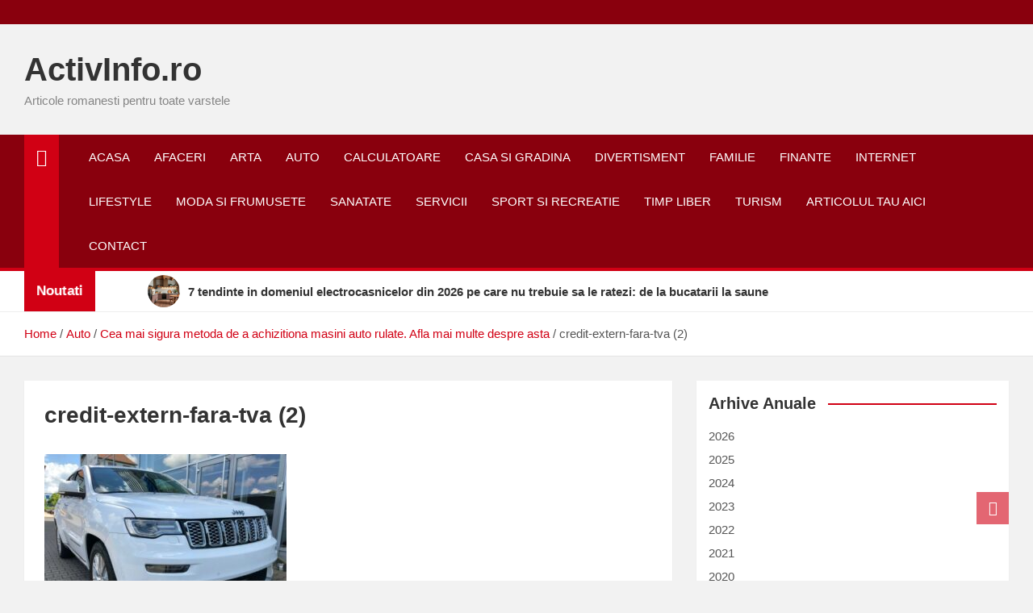

--- FILE ---
content_type: text/html; charset=UTF-8
request_url: https://www.activinfo.ro/auto/cea-mai-sigura-metoda-de-a-achizitiona-masini-auto-rulate-afla-mai-multe-despre-asta-13566/attachment/credit-extern-fara-tva-2/
body_size: 13831
content:
<!doctype html><html lang="ro-RO"><head><meta charset="UTF-8"><link data-optimized="2" rel="stylesheet" href="https://www.activinfo.ro/wp-content/litespeed/css/69b51004d9cbce3097158cc9e8a0a993.css?ver=1e242" /><meta name="viewport" content="width=device-width, initial-scale=1, shrink-to-fit=no"><link rel="profile" href="https://gmpg.org/xfn/11"><meta name='robots' content='index, follow, max-image-preview:large, max-snippet:-1, max-video-preview:-1' /><style>img:is([sizes="auto" i], [sizes^="auto," i]) { contain-intrinsic-size: 3000px 1500px }</style><title>credit-extern-fara-tva (2) - ActivInfo.ro</title><link rel="canonical" href="https://www.activinfo.ro/auto/cea-mai-sigura-metoda-de-a-achizitiona-masini-auto-rulate-afla-mai-multe-despre-asta-13566/attachment/credit-extern-fara-tva-2/" /><meta property="og:locale" content="ro_RO" /><meta property="og:type" content="article" /><meta property="og:title" content="credit-extern-fara-tva (2) - ActivInfo.ro" /><meta property="og:url" content="https://www.activinfo.ro/auto/cea-mai-sigura-metoda-de-a-achizitiona-masini-auto-rulate-afla-mai-multe-despre-asta-13566/attachment/credit-extern-fara-tva-2/" /><meta property="og:site_name" content="ActivInfo.ro" /><meta property="og:image" content="https://www.activinfo.ro/auto/cea-mai-sigura-metoda-de-a-achizitiona-masini-auto-rulate-afla-mai-multe-despre-asta-13566/attachment/credit-extern-fara-tva-2" /><meta property="og:image:width" content="800" /><meta property="og:image:height" content="600" /><meta property="og:image:type" content="image/jpeg" /> <script type="application/ld+json" class="yoast-schema-graph">{"@context":"https://schema.org","@graph":[{"@type":"WebPage","@id":"https://www.activinfo.ro/auto/cea-mai-sigura-metoda-de-a-achizitiona-masini-auto-rulate-afla-mai-multe-despre-asta-13566/attachment/credit-extern-fara-tva-2/","url":"https://www.activinfo.ro/auto/cea-mai-sigura-metoda-de-a-achizitiona-masini-auto-rulate-afla-mai-multe-despre-asta-13566/attachment/credit-extern-fara-tva-2/","name":"credit-extern-fara-tva (2) - ActivInfo.ro","isPartOf":{"@id":"https://www.activinfo.ro/#website"},"primaryImageOfPage":{"@id":"https://www.activinfo.ro/auto/cea-mai-sigura-metoda-de-a-achizitiona-masini-auto-rulate-afla-mai-multe-despre-asta-13566/attachment/credit-extern-fara-tva-2/#primaryimage"},"image":{"@id":"https://www.activinfo.ro/auto/cea-mai-sigura-metoda-de-a-achizitiona-masini-auto-rulate-afla-mai-multe-despre-asta-13566/attachment/credit-extern-fara-tva-2/#primaryimage"},"thumbnailUrl":"https://www.activinfo.ro/wp-content/uploads/2021/03/credit-extern-fara-tva-2.jpg","datePublished":"2021-03-23T14:26:21+00:00","breadcrumb":{"@id":"https://www.activinfo.ro/auto/cea-mai-sigura-metoda-de-a-achizitiona-masini-auto-rulate-afla-mai-multe-despre-asta-13566/attachment/credit-extern-fara-tva-2/#breadcrumb"},"inLanguage":"ro-RO","potentialAction":[{"@type":"ReadAction","target":["https://www.activinfo.ro/auto/cea-mai-sigura-metoda-de-a-achizitiona-masini-auto-rulate-afla-mai-multe-despre-asta-13566/attachment/credit-extern-fara-tva-2/"]}]},{"@type":"ImageObject","inLanguage":"ro-RO","@id":"https://www.activinfo.ro/auto/cea-mai-sigura-metoda-de-a-achizitiona-masini-auto-rulate-afla-mai-multe-despre-asta-13566/attachment/credit-extern-fara-tva-2/#primaryimage","url":"https://www.activinfo.ro/wp-content/uploads/2021/03/credit-extern-fara-tva-2.jpg","contentUrl":"https://www.activinfo.ro/wp-content/uploads/2021/03/credit-extern-fara-tva-2.jpg","width":800,"height":600},{"@type":"BreadcrumbList","@id":"https://www.activinfo.ro/auto/cea-mai-sigura-metoda-de-a-achizitiona-masini-auto-rulate-afla-mai-multe-despre-asta-13566/attachment/credit-extern-fara-tva-2/#breadcrumb","itemListElement":[{"@type":"ListItem","position":1,"name":"Cea mai sigura metoda de a achizitiona masini auto rulate. Afla mai multe despre asta","item":"https://www.activinfo.ro/auto/cea-mai-sigura-metoda-de-a-achizitiona-masini-auto-rulate-afla-mai-multe-despre-asta-13566/"},{"@type":"ListItem","position":2,"name":"credit-extern-fara-tva (2)"}]},{"@type":"WebSite","@id":"https://www.activinfo.ro/#website","url":"https://www.activinfo.ro/","name":"ActivInfo.ro","description":"Articole romanesti pentru toate varstele","potentialAction":[{"@type":"SearchAction","target":{"@type":"EntryPoint","urlTemplate":"https://www.activinfo.ro/?s={search_term_string}"},"query-input":{"@type":"PropertyValueSpecification","valueRequired":true,"valueName":"search_term_string"}}],"inLanguage":"ro-RO"}]}</script> <link rel='dns-prefetch' href='//fonts.googleapis.com' /><link rel="alternate" type="application/rss+xml" title="ActivInfo.ro &raquo; Flux" href="https://www.activinfo.ro/feed/" /><link rel="alternate" type="application/rss+xml" title="ActivInfo.ro &raquo; Flux comentarii" href="https://www.activinfo.ro/comments/feed/" /><link rel="alternate" type="application/rss+xml" title="Flux comentarii ActivInfo.ro &raquo; credit-extern-fara-tva (2)" href="https://www.activinfo.ro/auto/cea-mai-sigura-metoda-de-a-achizitiona-masini-auto-rulate-afla-mai-multe-despre-asta-13566/attachment/credit-extern-fara-tva-2/feed/" /><style id='classic-theme-styles-inline-css'>/*! This file is auto-generated */
.wp-block-button__link{color:#fff;background-color:#32373c;border-radius:9999px;box-shadow:none;text-decoration:none;padding:calc(.667em + 2px) calc(1.333em + 2px);font-size:1.125em}.wp-block-file__button{background:#32373c;color:#fff;text-decoration:none}</style><style id='global-styles-inline-css'>:root{--wp--preset--aspect-ratio--square: 1;--wp--preset--aspect-ratio--4-3: 4/3;--wp--preset--aspect-ratio--3-4: 3/4;--wp--preset--aspect-ratio--3-2: 3/2;--wp--preset--aspect-ratio--2-3: 2/3;--wp--preset--aspect-ratio--16-9: 16/9;--wp--preset--aspect-ratio--9-16: 9/16;--wp--preset--color--black: #000000;--wp--preset--color--cyan-bluish-gray: #abb8c3;--wp--preset--color--white: #ffffff;--wp--preset--color--pale-pink: #f78da7;--wp--preset--color--vivid-red: #cf2e2e;--wp--preset--color--luminous-vivid-orange: #ff6900;--wp--preset--color--luminous-vivid-amber: #fcb900;--wp--preset--color--light-green-cyan: #7bdcb5;--wp--preset--color--vivid-green-cyan: #00d084;--wp--preset--color--pale-cyan-blue: #8ed1fc;--wp--preset--color--vivid-cyan-blue: #0693e3;--wp--preset--color--vivid-purple: #9b51e0;--wp--preset--gradient--vivid-cyan-blue-to-vivid-purple: linear-gradient(135deg,rgba(6,147,227,1) 0%,rgb(155,81,224) 100%);--wp--preset--gradient--light-green-cyan-to-vivid-green-cyan: linear-gradient(135deg,rgb(122,220,180) 0%,rgb(0,208,130) 100%);--wp--preset--gradient--luminous-vivid-amber-to-luminous-vivid-orange: linear-gradient(135deg,rgba(252,185,0,1) 0%,rgba(255,105,0,1) 100%);--wp--preset--gradient--luminous-vivid-orange-to-vivid-red: linear-gradient(135deg,rgba(255,105,0,1) 0%,rgb(207,46,46) 100%);--wp--preset--gradient--very-light-gray-to-cyan-bluish-gray: linear-gradient(135deg,rgb(238,238,238) 0%,rgb(169,184,195) 100%);--wp--preset--gradient--cool-to-warm-spectrum: linear-gradient(135deg,rgb(74,234,220) 0%,rgb(151,120,209) 20%,rgb(207,42,186) 40%,rgb(238,44,130) 60%,rgb(251,105,98) 80%,rgb(254,248,76) 100%);--wp--preset--gradient--blush-light-purple: linear-gradient(135deg,rgb(255,206,236) 0%,rgb(152,150,240) 100%);--wp--preset--gradient--blush-bordeaux: linear-gradient(135deg,rgb(254,205,165) 0%,rgb(254,45,45) 50%,rgb(107,0,62) 100%);--wp--preset--gradient--luminous-dusk: linear-gradient(135deg,rgb(255,203,112) 0%,rgb(199,81,192) 50%,rgb(65,88,208) 100%);--wp--preset--gradient--pale-ocean: linear-gradient(135deg,rgb(255,245,203) 0%,rgb(182,227,212) 50%,rgb(51,167,181) 100%);--wp--preset--gradient--electric-grass: linear-gradient(135deg,rgb(202,248,128) 0%,rgb(113,206,126) 100%);--wp--preset--gradient--midnight: linear-gradient(135deg,rgb(2,3,129) 0%,rgb(40,116,252) 100%);--wp--preset--font-size--small: 13px;--wp--preset--font-size--medium: 20px;--wp--preset--font-size--large: 36px;--wp--preset--font-size--x-large: 42px;--wp--preset--spacing--20: 0.44rem;--wp--preset--spacing--30: 0.67rem;--wp--preset--spacing--40: 1rem;--wp--preset--spacing--50: 1.5rem;--wp--preset--spacing--60: 2.25rem;--wp--preset--spacing--70: 3.38rem;--wp--preset--spacing--80: 5.06rem;--wp--preset--shadow--natural: 6px 6px 9px rgba(0, 0, 0, 0.2);--wp--preset--shadow--deep: 12px 12px 50px rgba(0, 0, 0, 0.4);--wp--preset--shadow--sharp: 6px 6px 0px rgba(0, 0, 0, 0.2);--wp--preset--shadow--outlined: 6px 6px 0px -3px rgba(255, 255, 255, 1), 6px 6px rgba(0, 0, 0, 1);--wp--preset--shadow--crisp: 6px 6px 0px rgba(0, 0, 0, 1);}:where(.is-layout-flex){gap: 0.5em;}:where(.is-layout-grid){gap: 0.5em;}body .is-layout-flex{display: flex;}.is-layout-flex{flex-wrap: wrap;align-items: center;}.is-layout-flex > :is(*, div){margin: 0;}body .is-layout-grid{display: grid;}.is-layout-grid > :is(*, div){margin: 0;}:where(.wp-block-columns.is-layout-flex){gap: 2em;}:where(.wp-block-columns.is-layout-grid){gap: 2em;}:where(.wp-block-post-template.is-layout-flex){gap: 1.25em;}:where(.wp-block-post-template.is-layout-grid){gap: 1.25em;}.has-black-color{color: var(--wp--preset--color--black) !important;}.has-cyan-bluish-gray-color{color: var(--wp--preset--color--cyan-bluish-gray) !important;}.has-white-color{color: var(--wp--preset--color--white) !important;}.has-pale-pink-color{color: var(--wp--preset--color--pale-pink) !important;}.has-vivid-red-color{color: var(--wp--preset--color--vivid-red) !important;}.has-luminous-vivid-orange-color{color: var(--wp--preset--color--luminous-vivid-orange) !important;}.has-luminous-vivid-amber-color{color: var(--wp--preset--color--luminous-vivid-amber) !important;}.has-light-green-cyan-color{color: var(--wp--preset--color--light-green-cyan) !important;}.has-vivid-green-cyan-color{color: var(--wp--preset--color--vivid-green-cyan) !important;}.has-pale-cyan-blue-color{color: var(--wp--preset--color--pale-cyan-blue) !important;}.has-vivid-cyan-blue-color{color: var(--wp--preset--color--vivid-cyan-blue) !important;}.has-vivid-purple-color{color: var(--wp--preset--color--vivid-purple) !important;}.has-black-background-color{background-color: var(--wp--preset--color--black) !important;}.has-cyan-bluish-gray-background-color{background-color: var(--wp--preset--color--cyan-bluish-gray) !important;}.has-white-background-color{background-color: var(--wp--preset--color--white) !important;}.has-pale-pink-background-color{background-color: var(--wp--preset--color--pale-pink) !important;}.has-vivid-red-background-color{background-color: var(--wp--preset--color--vivid-red) !important;}.has-luminous-vivid-orange-background-color{background-color: var(--wp--preset--color--luminous-vivid-orange) !important;}.has-luminous-vivid-amber-background-color{background-color: var(--wp--preset--color--luminous-vivid-amber) !important;}.has-light-green-cyan-background-color{background-color: var(--wp--preset--color--light-green-cyan) !important;}.has-vivid-green-cyan-background-color{background-color: var(--wp--preset--color--vivid-green-cyan) !important;}.has-pale-cyan-blue-background-color{background-color: var(--wp--preset--color--pale-cyan-blue) !important;}.has-vivid-cyan-blue-background-color{background-color: var(--wp--preset--color--vivid-cyan-blue) !important;}.has-vivid-purple-background-color{background-color: var(--wp--preset--color--vivid-purple) !important;}.has-black-border-color{border-color: var(--wp--preset--color--black) !important;}.has-cyan-bluish-gray-border-color{border-color: var(--wp--preset--color--cyan-bluish-gray) !important;}.has-white-border-color{border-color: var(--wp--preset--color--white) !important;}.has-pale-pink-border-color{border-color: var(--wp--preset--color--pale-pink) !important;}.has-vivid-red-border-color{border-color: var(--wp--preset--color--vivid-red) !important;}.has-luminous-vivid-orange-border-color{border-color: var(--wp--preset--color--luminous-vivid-orange) !important;}.has-luminous-vivid-amber-border-color{border-color: var(--wp--preset--color--luminous-vivid-amber) !important;}.has-light-green-cyan-border-color{border-color: var(--wp--preset--color--light-green-cyan) !important;}.has-vivid-green-cyan-border-color{border-color: var(--wp--preset--color--vivid-green-cyan) !important;}.has-pale-cyan-blue-border-color{border-color: var(--wp--preset--color--pale-cyan-blue) !important;}.has-vivid-cyan-blue-border-color{border-color: var(--wp--preset--color--vivid-cyan-blue) !important;}.has-vivid-purple-border-color{border-color: var(--wp--preset--color--vivid-purple) !important;}.has-vivid-cyan-blue-to-vivid-purple-gradient-background{background: var(--wp--preset--gradient--vivid-cyan-blue-to-vivid-purple) !important;}.has-light-green-cyan-to-vivid-green-cyan-gradient-background{background: var(--wp--preset--gradient--light-green-cyan-to-vivid-green-cyan) !important;}.has-luminous-vivid-amber-to-luminous-vivid-orange-gradient-background{background: var(--wp--preset--gradient--luminous-vivid-amber-to-luminous-vivid-orange) !important;}.has-luminous-vivid-orange-to-vivid-red-gradient-background{background: var(--wp--preset--gradient--luminous-vivid-orange-to-vivid-red) !important;}.has-very-light-gray-to-cyan-bluish-gray-gradient-background{background: var(--wp--preset--gradient--very-light-gray-to-cyan-bluish-gray) !important;}.has-cool-to-warm-spectrum-gradient-background{background: var(--wp--preset--gradient--cool-to-warm-spectrum) !important;}.has-blush-light-purple-gradient-background{background: var(--wp--preset--gradient--blush-light-purple) !important;}.has-blush-bordeaux-gradient-background{background: var(--wp--preset--gradient--blush-bordeaux) !important;}.has-luminous-dusk-gradient-background{background: var(--wp--preset--gradient--luminous-dusk) !important;}.has-pale-ocean-gradient-background{background: var(--wp--preset--gradient--pale-ocean) !important;}.has-electric-grass-gradient-background{background: var(--wp--preset--gradient--electric-grass) !important;}.has-midnight-gradient-background{background: var(--wp--preset--gradient--midnight) !important;}.has-small-font-size{font-size: var(--wp--preset--font-size--small) !important;}.has-medium-font-size{font-size: var(--wp--preset--font-size--medium) !important;}.has-large-font-size{font-size: var(--wp--preset--font-size--large) !important;}.has-x-large-font-size{font-size: var(--wp--preset--font-size--x-large) !important;}
:where(.wp-block-post-template.is-layout-flex){gap: 1.25em;}:where(.wp-block-post-template.is-layout-grid){gap: 1.25em;}
:where(.wp-block-columns.is-layout-flex){gap: 2em;}:where(.wp-block-columns.is-layout-grid){gap: 2em;}
:root :where(.wp-block-pullquote){font-size: 1.5em;line-height: 1.6;}</style><style id='toc-screen-inline-css'>div#toc_container {width: 100%;}</style> <script src="https://www.activinfo.ro/wp-includes/js/jquery/jquery.min.js?ver=3.7.1" id="jquery-core-js"></script> <link rel="https://api.w.org/" href="https://www.activinfo.ro/wp-json/" /><link rel="alternate" title="JSON" type="application/json" href="https://www.activinfo.ro/wp-json/wp/v2/media/13567" /><link rel="EditURI" type="application/rsd+xml" title="RSD" href="https://www.activinfo.ro/xmlrpc.php?rsd" /><link rel='shortlink' href='https://www.activinfo.ro/?p=13567' /><link rel="alternate" title="oEmbed (JSON)" type="application/json+oembed" href="https://www.activinfo.ro/wp-json/oembed/1.0/embed?url=https%3A%2F%2Fwww.activinfo.ro%2Fauto%2Fcea-mai-sigura-metoda-de-a-achizitiona-masini-auto-rulate-afla-mai-multe-despre-asta-13566%2Fattachment%2Fcredit-extern-fara-tva-2%2F" /><link rel="alternate" title="oEmbed (XML)" type="text/xml+oembed" href="https://www.activinfo.ro/wp-json/oembed/1.0/embed?url=https%3A%2F%2Fwww.activinfo.ro%2Fauto%2Fcea-mai-sigura-metoda-de-a-achizitiona-masini-auto-rulate-afla-mai-multe-despre-asta-13566%2Fattachment%2Fcredit-extern-fara-tva-2%2F&#038;format=xml" /> <script type="text/javascript">var jQueryMigrateHelperHasSentDowngrade = false;

			window.onerror = function( msg, url, line, col, error ) {
				// Break out early, do not processing if a downgrade reqeust was already sent.
				if ( jQueryMigrateHelperHasSentDowngrade ) {
					return true;
                }

				var xhr = new XMLHttpRequest();
				var nonce = '84866303fa';
				var jQueryFunctions = [
					'andSelf',
					'browser',
					'live',
					'boxModel',
					'support.boxModel',
					'size',
					'swap',
					'clean',
					'sub',
                ];
				var match_pattern = /\)\.(.+?) is not a function/;
                var erroredFunction = msg.match( match_pattern );

                // If there was no matching functions, do not try to downgrade.
                if ( null === erroredFunction || typeof erroredFunction !== 'object' || typeof erroredFunction[1] === "undefined" || -1 === jQueryFunctions.indexOf( erroredFunction[1] ) ) {
                    return true;
                }

                // Set that we've now attempted a downgrade request.
                jQueryMigrateHelperHasSentDowngrade = true;

				xhr.open( 'POST', 'https://www.activinfo.ro/wp-admin/admin-ajax.php' );
				xhr.setRequestHeader( 'Content-Type', 'application/x-www-form-urlencoded' );
				xhr.onload = function () {
					var response,
                        reload = false;

					if ( 200 === xhr.status ) {
                        try {
                        	response = JSON.parse( xhr.response );

                        	reload = response.data.reload;
                        } catch ( e ) {
                        	reload = false;
                        }
                    }

					// Automatically reload the page if a deprecation caused an automatic downgrade, ensure visitors get the best possible experience.
					if ( reload ) {
						location.reload();
                    }
				};

				xhr.send( encodeURI( 'action=jquery-migrate-downgrade-version&_wpnonce=' + nonce ) );

				// Suppress error alerts in older browsers
				return true;
			}</script> <style class="magazinenp-dynamic-css"></style><link rel="icon" href="https://www.activinfo.ro/wp-content/uploads/2017/04/a-150x150.jpg" sizes="32x32" /><link rel="icon" href="https://www.activinfo.ro/wp-content/uploads/2017/04/a.jpg" sizes="192x192" /><link rel="apple-touch-icon" href="https://www.activinfo.ro/wp-content/uploads/2017/04/a.jpg" /><meta name="msapplication-TileImage" content="https://www.activinfo.ro/wp-content/uploads/2017/04/a.jpg" /><style id="wp-custom-css">.entry-meta{
display:none;	
}

.mnp-popular-tags-wrap{
	display:none;
}

.nav-search .search-toggle{
display:none;	
}</style><meta name="verification" content="buzz-1a3e910b-9a9a-4c01-9146-9cd2768afa96">
 <script type="litespeed/javascript" data-src="https://www.googletagmanager.com/gtag/js?id=G-32ZFE0SRMF"></script> <script type="litespeed/javascript">window.dataLayer=window.dataLayer||[];function gtag(){dataLayer.push(arguments)}
gtag('js',new Date());gtag('config','G-32ZFE0SRMF')</script> </head><body class="attachment attachment-template-default single single-attachment postid-13567 attachmentid-13567 attachment-jpeg theme-body group-blog title-style4 magazinenp-image-hover-effect-theme_default right full_width_content_layout"><div id="page" class="site">
<a class="skip-link screen-reader-text" href="#content">Skip to content</a><header id="masthead" class="site-header"><div class="mnp-top-header"><div class="container"><div class="row gutter-10"></div></div></div><div class="mnp-mid-header" ><div class="container"><div class="row align-items-center"><div class="col-lg-4 mnp-branding-wrap"><div class="site-branding navbar-brand"><h2 class="site-title"><a href="https://www.activinfo.ro/"
rel="home">ActivInfo.ro</a></h2><p class="site-description">Articole romanesti pentru toate varstele</p></div></div></div></div></div><nav class="mnp-bottom-header navbar navbar-expand-lg d-block mnp-sticky1"><div class="navigation-bar"><div class="navigation-bar-top"><div class="container"><div class="mnp-home-icon"><a href="https://www.activinfo.ro/" rel="home"><i
class="fa fa-home"></i></a></div>
<button class="navbar-toggler menu-toggle collapsed" type="button" data-toggle="collapse"
data-target="#navbarCollapse" aria-controls="navbarCollapse" aria-expanded="false"
aria-label="Toggle navigation"></button>
<button class="search-toggle"></button></div><div class="search-bar"><div class="container"><div id="magazinenp-search-block" class="search-block off"><form action="https://www.activinfo.ro/" method="get" class="search-form">
<label class="assistive-text"> Search </label><div class="input-group">
<input type="search" value="" placeholder="Search" class="form-control s" name="s"><div class="input-group-prepend">
<button class="btn btn-theme">Search</button></div></div></form></div></div></div></div><div class="navbar-main"><div class="container"><div class="mnp-home-icon"><a href="https://www.activinfo.ro/" rel="home"><i
class="fa fa-home"></i></a></div><div class="collapse navbar-collapse" id="navbarCollapse"><div id="site-navigation"
class="main-navigation nav-uppercase"
role="navigation"><ul class="nav-menu navbar-nav d-lg-block"><li id="menu-item-10547" class="menu-item menu-item-type-custom menu-item-object-custom menu-item-home menu-item-10547"><a href="http://www.activinfo.ro/">Acasa</a></li><li id="menu-item-14196" class="menu-item menu-item-type-taxonomy menu-item-object-category menu-item-14196"><a href="https://www.activinfo.ro/afaceri/">Afaceri</a></li><li id="menu-item-14197" class="menu-item menu-item-type-taxonomy menu-item-object-category menu-item-14197"><a href="https://www.activinfo.ro/arta/">Arta</a></li><li id="menu-item-14198" class="menu-item menu-item-type-taxonomy menu-item-object-category menu-item-14198"><a href="https://www.activinfo.ro/auto/">Auto</a></li><li id="menu-item-14199" class="menu-item menu-item-type-taxonomy menu-item-object-category menu-item-14199"><a href="https://www.activinfo.ro/calculatoare/">Calculatoare</a></li><li id="menu-item-14200" class="menu-item menu-item-type-taxonomy menu-item-object-category menu-item-14200"><a href="https://www.activinfo.ro/casa-si-gradina/">Casa si gradina</a></li><li id="menu-item-14201" class="menu-item menu-item-type-taxonomy menu-item-object-category menu-item-14201"><a href="https://www.activinfo.ro/divertisment/">Divertisment</a></li><li id="menu-item-14202" class="menu-item menu-item-type-taxonomy menu-item-object-category menu-item-14202"><a href="https://www.activinfo.ro/familie/">Familie</a></li><li id="menu-item-14203" class="menu-item menu-item-type-taxonomy menu-item-object-category menu-item-14203"><a href="https://www.activinfo.ro/finante/">Finante</a></li><li id="menu-item-14204" class="menu-item menu-item-type-taxonomy menu-item-object-category menu-item-14204"><a href="https://www.activinfo.ro/internet/">Internet</a></li><li id="menu-item-14304" class="menu-item menu-item-type-taxonomy menu-item-object-category menu-item-14304"><a href="https://www.activinfo.ro/timp-liber/lifestyle/">Lifestyle</a></li><li id="menu-item-14190" class="menu-item menu-item-type-taxonomy menu-item-object-category menu-item-14190"><a href="https://www.activinfo.ro/moda-si-frumusete/">Moda si Frumusete</a></li><li id="menu-item-14191" class="menu-item menu-item-type-taxonomy menu-item-object-category menu-item-14191"><a href="https://www.activinfo.ro/sanatate/">Sanatate</a></li><li id="menu-item-14192" class="menu-item menu-item-type-taxonomy menu-item-object-category menu-item-14192"><a href="https://www.activinfo.ro/servicii/">Servicii</a></li><li id="menu-item-14193" class="menu-item menu-item-type-taxonomy menu-item-object-category menu-item-14193"><a href="https://www.activinfo.ro/sport-si-recreatie/">Sport si recreatie</a></li><li id="menu-item-14194" class="menu-item menu-item-type-taxonomy menu-item-object-category menu-item-14194"><a href="https://www.activinfo.ro/timp-liber/">Timp liber</a></li><li id="menu-item-14195" class="menu-item menu-item-type-taxonomy menu-item-object-category menu-item-14195"><a href="https://www.activinfo.ro/turism/">Turism</a></li><li id="menu-item-15071" class="menu-item menu-item-type-post_type menu-item-object-page menu-item-15071"><a href="https://www.activinfo.ro/articolul-tau-aici/">Articolul tau aici</a></li><li id="menu-item-40" class="menu-item menu-item-type-post_type menu-item-object-page menu-item-40"><a href="https://www.activinfo.ro/contact/">Contact</a></li></ul></div></div><div class="nav-search">
<button class="search-toggle"></button></div></div></div></div></nav><div class="mnp-news-ticker default"><div class="container"><div class="row mnp-news-ticker-box clearfix"><div class="col-sm-auto"><div class="mnp-news-ticker-label"><div class="mnp-news-ticker-label-wrap">
<span class="ticker-label animate">
Noutati							</span></div></div></div><div class="col-12 col-sm mnp-ticker-posts"><div class="row align-items-center"><div class="col"><div class="mnp-news-ticker-slide"><div class="mnp-ticker-item"><a class="mnp-ticker-link" href="https://www.activinfo.ro/casa-si-gradina/electrocasnice/7-tendinte-in-domeniul-electrocasnicelor-din-2026-pe-care-nu-trebuie-sa-le-ratezi-de-la-bucatarii-la-saune-15649/"><span class="ticker-image circle" style="background-image: url('https://www.activinfo.ro/wp-content/uploads/2026/01/7-Tendances-Electromenager-de-2026-a-Ne-Pas-Manquer.jpg');"></span><span class="news-ticker-title">7 tendinte in domeniul electrocasnicelor din 2026 pe care nu trebuie sa le ratezi: de la bucatarii la saune</span></a></div><div class="mnp-ticker-item"><a class="mnp-ticker-link" href="https://www.activinfo.ro/afaceri/servicii-terenuri-de-sport-solutii-complete-pentru-proiecte-moderne-si-performante-sportive-15645/"><span class="ticker-image circle" style="background-image: url('https://www.activinfo.ro/wp-content/uploads/2026/01/pexels-jef-koelewijn-2150678531-32693422.jpg');"></span><span class="news-ticker-title">Servicii terenuri de sport: solutii complete pentru proiecte moderne si performante sportive</span></a></div><div class="mnp-ticker-item"><a class="mnp-ticker-link" href="https://www.activinfo.ro/casa-si-gradina/cum-sa-optimizezi-si-sa-amenajezi-o-sufragerie-mica-15638/"><span class="ticker-image circle" style="background-image: url('https://www.activinfo.ro/wp-content/uploads/2026/01/salle-manger-b-leu.jpg');"></span><span class="news-ticker-title">Cum sa optimizezi si sa amenajezi o sufragerie mica?</span></a></div><div class="mnp-ticker-item"><a class="mnp-ticker-link" href="https://www.activinfo.ro/calculatoare/hardware/amd-radeon-890m-vs-780m-ce-placa-sa-alegi-in-functie-de-nevoile-tale-15633/"><span class="ticker-image circle" style="background-image: url('https://www.activinfo.ro/wp-content/uploads/2025/12/images-2025-12-29T144645.770.jpg');"></span><span class="news-ticker-title">AMD Radeon 890M vs 780M: Ce placa sa alegi in functie de nevoile tale?</span></a></div><div class="mnp-ticker-item"><a class="mnp-ticker-link" href="https://www.activinfo.ro/afaceri/consumabile-laborator-elemente-cheie-pentru-functionarea-eficienta-a-oricarei-unitati-medicale-15642/"><span class="ticker-image circle" style="background-image: url('https://www.activinfo.ro/wp-content/uploads/2026/01/pexels-mediocrememories-9545852.jpg');"></span><span class="news-ticker-title">Consumabile laborator: elemente cheie pentru functionarea eficienta a oricarei unitati medicale</span></a></div></div></div></div></div></div></div></div><div id="breadcrumb"><div class="container"><div role="navigation" aria-label="Breadcrumbs" class="breadcrumb-trail breadcrumbs" itemprop="breadcrumb"><ul class="trail-items" itemscope itemtype="http://schema.org/BreadcrumbList"><meta name="numberOfItems" content="4" /><meta name="itemListOrder" content="Ascending" /><li itemprop="itemListElement" itemscope itemtype="http://schema.org/ListItem" class="trail-item trail-begin"><a href="https://www.activinfo.ro/" rel="home" itemprop="item"><span itemprop="name">Home</span></a><meta itemprop="position" content="1" /></li><li itemprop="itemListElement" itemscope itemtype="http://schema.org/ListItem" class="trail-item"><a href="https://www.activinfo.ro/auto/" itemprop="item"><span itemprop="name">Auto</span></a><meta itemprop="position" content="2" /></li><li itemprop="itemListElement" itemscope itemtype="http://schema.org/ListItem" class="trail-item"><a href="https://www.activinfo.ro/auto/cea-mai-sigura-metoda-de-a-achizitiona-masini-auto-rulate-afla-mai-multe-despre-asta-13566/" itemprop="item"><span itemprop="name">Cea mai sigura metoda de a achizitiona masini auto rulate. Afla mai multe despre asta</span></a><meta itemprop="position" content="3" /></li><li itemprop="itemListElement" itemscope itemtype="http://schema.org/ListItem" class="trail-item trail-end"><span itemprop="name">credit-extern-fara-tva (2)</span><meta itemprop="position" content="4" /></li></ul></div></div></div></header><div id="content"
class="site-content"><div class="container"><div class="row justify-content-center site-content-row"><div id="primary" class="content-area col-lg-8 "><main id="main" class="site-main"><div class="post-13567 attachment type-attachment status-inherit hentry"><div class="entry-meta category-meta"><div class="cat-links"></div></div><header class="entry-header magazinenp-parts-item"><h1 class="entry-title">credit-extern-fara-tva (2)</h1></header><div class="entry-content magazinenp-parts-item"><p class="attachment"><a href='https://www.activinfo.ro/wp-content/uploads/2021/03/credit-extern-fara-tva-2.jpg'><img data-lazyloaded="1" src="[data-uri]" fetchpriority="high" decoding="async" width="300" height="225" data-src="https://www.activinfo.ro/wp-content/uploads/2021/03/credit-extern-fara-tva-2-300x225.jpg" class="attachment-medium size-medium" alt="" data-srcset="https://www.activinfo.ro/wp-content/uploads/2021/03/credit-extern-fara-tva-2-300x225.jpg 300w, https://www.activinfo.ro/wp-content/uploads/2021/03/credit-extern-fara-tva-2-768x576.jpg 768w, https://www.activinfo.ro/wp-content/uploads/2021/03/credit-extern-fara-tva-2-678x509.jpg 678w, https://www.activinfo.ro/wp-content/uploads/2021/03/credit-extern-fara-tva-2-326x245.jpg 326w, https://www.activinfo.ro/wp-content/uploads/2021/03/credit-extern-fara-tva-2-80x60.jpg 80w, https://www.activinfo.ro/wp-content/uploads/2021/03/credit-extern-fara-tva-2.jpg 800w" data-sizes="(max-width: 300px) 100vw, 300px" /><noscript><img fetchpriority="high" decoding="async" width="300" height="225" src="https://www.activinfo.ro/wp-content/uploads/2021/03/credit-extern-fara-tva-2-300x225.jpg" class="attachment-medium size-medium" alt="" srcset="https://www.activinfo.ro/wp-content/uploads/2021/03/credit-extern-fara-tva-2-300x225.jpg 300w, https://www.activinfo.ro/wp-content/uploads/2021/03/credit-extern-fara-tva-2-768x576.jpg 768w, https://www.activinfo.ro/wp-content/uploads/2021/03/credit-extern-fara-tva-2-678x509.jpg 678w, https://www.activinfo.ro/wp-content/uploads/2021/03/credit-extern-fara-tva-2-326x245.jpg 326w, https://www.activinfo.ro/wp-content/uploads/2021/03/credit-extern-fara-tva-2-80x60.jpg 80w, https://www.activinfo.ro/wp-content/uploads/2021/03/credit-extern-fara-tva-2.jpg 800w" sizes="(max-width: 300px) 100vw, 300px" /></noscript></a></p></div></div><nav class="navigation post-navigation" aria-label="Articole"><h2 class="screen-reader-text">Navigare în articole</h2><div class="nav-links"><div class="nav-previous"><a href="https://www.activinfo.ro/auto/cea-mai-sigura-metoda-de-a-achizitiona-masini-auto-rulate-afla-mai-multe-despre-asta-13566/" rel="prev">Cea mai sigura metoda de a achizitiona masini auto rulate. Afla mai multe despre asta</a></div></div></nav><div id="comments" class="comments-area"><div id="respond" class="comment-respond"><h3 id="reply-title" class="comment-reply-title">Lasă un răspuns</h3><form action="https://www.activinfo.ro/wp-comments-post.php" method="post" id="commentform" class="comment-form" novalidate><p class="comment-notes"><span id="email-notes">Adresa ta de email nu va fi publicată.</span> <span class="required-field-message">Câmpurile obligatorii sunt marcate cu <span class="required">*</span></span></p><p class="comment-form-comment"><label for="comment">Comentariu <span class="required">*</span></label><textarea id="comment" name="comment" cols="45" rows="8" maxlength="65525" required></textarea></p><p class="comment-form-author"><label for="author">Nume <span class="required">*</span></label> <input id="author" name="author" type="text" value="" size="30" maxlength="245" autocomplete="name" required /></p><p class="comment-form-email"><label for="email">Email <span class="required">*</span></label> <input id="email" name="email" type="email" value="" size="30" maxlength="100" aria-describedby="email-notes" autocomplete="email" required /></p><p class="comment-form-url"><label for="url">Site web</label> <input id="url" name="url" type="url" value="" size="30" maxlength="200" autocomplete="url" /></p><p class="comment-form-cookies-consent"><input id="wp-comment-cookies-consent" name="wp-comment-cookies-consent" type="checkbox" value="yes" /> <label for="wp-comment-cookies-consent">Salvează-mi numele, emailul și site-ul web în acest navigator pentru data viitoare când o să comentez.</label></p><p class="cptch_block"><script class="cptch_to_remove">(function( timeout ) {
					setTimeout(
						function() {
							var notice = document.getElementById("cptch_time_limit_notice_77");
							if ( notice )
								notice.style.display = "block";
						},
						timeout
					);
				})(120000);</script> <span id="cptch_time_limit_notice_77" class="cptch_time_limit_notice cptch_to_remove">Time limit is exhausted. Please reload the CAPTCHA.</span><span class="cptch_wrap cptch_math_actions">
<label class="cptch_label" for="cptch_input_77"><span class="cptch_span">patru</span>
<span class="cptch_span">&nbsp;&minus;&nbsp;</span>
<span class="cptch_span"><input id="cptch_input_77" class="cptch_input cptch_wp_comments" type="text" autocomplete="off" name="cptch_number" value="" maxlength="2" size="2" aria-required="true" required="required" style="margin-bottom:0;display:inline;font-size: 12px;width: 40px;" /></span>
<span class="cptch_span">&nbsp;=&nbsp;</span>
<span class="cptch_span">zero</span>
<input type="hidden" name="cptch_result" value="XCs=" /><input type="hidden" name="cptch_time" value="1769384933" />
<input type="hidden" name="cptch_form" value="wp_comments" />
</label><span class="cptch_reload_button_wrap hide-if-no-js">
<noscript><style type="text/css">.hide-if-no-js {
								display: none !important;
							}</style></noscript>
<span class="cptch_reload_button dashicons dashicons-update"></span>
</span></span></p><p class="form-submit"><input name="submit" type="submit" id="submit" class="submit" value="Publică comentariul" /> <input type='hidden' name='comment_post_ID' value='13567' id='comment_post_ID' />
<input type='hidden' name='comment_parent' id='comment_parent' value='0' /></p></form></div></div></main></div><aside id="secondary" class="col-lg-4 widget-area"><div class="sticky-sidebar"><section id="annual_archives_widget-2" class="widget widget_annual_archives_widget"><div class="widget-title-wrapper"><h3 class="widget-title">Arhive Anuale</h3></div><ul><li><a href="https://www.activinfo.ro/date/2026/">2026</a></li><li><a href="https://www.activinfo.ro/date/2025/">2025</a></li><li><a href="https://www.activinfo.ro/date/2024/">2024</a></li><li><a href="https://www.activinfo.ro/date/2023/">2023</a></li><li><a href="https://www.activinfo.ro/date/2022/">2022</a></li><li><a href="https://www.activinfo.ro/date/2021/">2021</a></li><li><a href="https://www.activinfo.ro/date/2020/">2020</a></li><li><a href="https://www.activinfo.ro/date/2019/">2019</a></li><li><a href="https://www.activinfo.ro/date/2018/">2018</a></li><li><a href="https://www.activinfo.ro/date/2017/">2017</a></li><li><a href="https://www.activinfo.ro/date/2016/">2016</a></li><li><a href="https://www.activinfo.ro/date/2015/">2015</a></li><li><a href="https://www.activinfo.ro/date/2014/">2014</a></li><li><a href="https://www.activinfo.ro/date/2013/">2013</a></li><li><a href="https://www.activinfo.ro/date/2012/">2012</a></li></ul></section></div></aside></div></div></div><div class="mnp-you-missed-posts"><div class="container"><section class="related-posts"><div class="widget-title-wrapper"><h2 class="magazinenp-title">Poate ti-ar placea si:</h2></div><div class="row gutter-parent-10"><div class="col-sm-6 col-lg-3 post-col"><div class="mnp-post-boxed"><div class="mnp-post-image-wrap"><div class="featured-mnp-post-image">
<a href="https://www.activinfo.ro/timp-liber/lifestyle/lilo-stitch-cand-nostalgia-depaseste-blockbusterele-la-box-office-15426/" class="mnp-post-image"
style="background-image: url('https://www.activinfo.ro/wp-content/uploads/2025/06/89179340-63095252-1.jpg');"></a></div><div class="entry-meta category-meta"><div class="cat-links">			<a class="mnp-category-item mnp-cat-515"
href="https://www.activinfo.ro/timp-liber/lifestyle/" rel="category tag">Lifestyle</a></div></div></div><div class="post-content"><h3 class="entry-title"><a href="https://www.activinfo.ro/timp-liber/lifestyle/lilo-stitch-cand-nostalgia-depaseste-blockbusterele-la-box-office-15426/">Lilo &#038; Stitch: cand nostalgia depaseste blockbusterele la box-office!</a></h3></div></div></div><div class="col-sm-6 col-lg-3 post-col"><div class="mnp-post-boxed"><div class="mnp-post-image-wrap"><div class="featured-mnp-post-image">
<a href="https://www.activinfo.ro/timp-liber/lifestyle/accesorii-esentiale-pentru-rularea-tigarilor-cu-tutun-vrac-14906/" class="mnp-post-image"
style="background-image: url('https://www.activinfo.ro/wp-content/uploads/2024/08/Accesorii-esentiale-pentru-rularea-tigarilor-cu-tutun-vrac.jpg');"></a></div><div class="entry-meta category-meta"><div class="cat-links">			<a class="mnp-category-item mnp-cat-515"
href="https://www.activinfo.ro/timp-liber/lifestyle/" rel="category tag">Lifestyle</a></div></div></div><div class="post-content"><h3 class="entry-title"><a href="https://www.activinfo.ro/timp-liber/lifestyle/accesorii-esentiale-pentru-rularea-tigarilor-cu-tutun-vrac-14906/">Accesorii esențiale pentru rularea țigărilor cu tutun vrac</a></h3></div></div></div><div class="col-sm-6 col-lg-3 post-col"><div class="mnp-post-boxed"><div class="mnp-post-image-wrap"><div class="featured-mnp-post-image">
<a href="https://www.activinfo.ro/timp-liber/lifestyle/narghileaua-o-adevarata-arta-a-fumatului-14152/" class="mnp-post-image"
style="background-image: url('https://www.activinfo.ro/wp-content/uploads/2023/01/Narghileaua-o-adevarata-arta-a-fumatului.jpg');"></a></div><div class="entry-meta category-meta"><div class="cat-links">			<a class="mnp-category-item mnp-cat-515"
href="https://www.activinfo.ro/timp-liber/lifestyle/" rel="category tag">Lifestyle</a></div></div></div><div class="post-content"><h3 class="entry-title"><a href="https://www.activinfo.ro/timp-liber/lifestyle/narghileaua-o-adevarata-arta-a-fumatului-14152/">Narghileaua, o adevărată artă a fumatului</a></h3></div></div></div><div class="col-sm-6 col-lg-3 post-col"><div class="mnp-post-boxed"><div class="mnp-post-image-wrap"><div class="featured-mnp-post-image">
<a href="https://www.activinfo.ro/timp-liber/lifestyle/cele-mai-frecvente-greseli-de-ingrijire-a-pielii-si-cum-sa-le-eviti-14344/" class="mnp-post-image"
style="background-image: url('https://www.activinfo.ro/wp-content/uploads/2023/05/dtjcypc5bvc-1140x570-1.jpg');"></a></div><div class="entry-meta category-meta"><div class="cat-links">			<a class="mnp-category-item mnp-cat-515"
href="https://www.activinfo.ro/timp-liber/lifestyle/" rel="category tag">Lifestyle</a></div></div></div><div class="post-content"><h3 class="entry-title"><a href="https://www.activinfo.ro/timp-liber/lifestyle/cele-mai-frecvente-greseli-de-ingrijire-a-pielii-si-cum-sa-le-eviti-14344/">Cele mai frecvente greseli de ingrijire a pielii (si cum sa le eviti)</a></h3></div></div></div></div></section></div></div><footer id="colophon" class="site-footer" ><div class="site-info bottom-footer"><div class="container"><div class="row"><div class="copyright col-lg order-lg-1 text-lg-left">
Copyright © All rights reserved. <a href="https://www.activinfo.ro/articolul-tau-aici/">Articolul tau aici</a> | contact [@] activinfo.ro<div style="float:right;">
<a href="https://www.activinfo.ro/termeni-si-conditii/">Termeni si conditii</a> | <a href="https://www.activinfo.ro/despre-noi/">Despre noi</a></div></div></div></div></div></footer><div class="back-to-top"><a title="Go to Top" href="#masthead"></a></div></div> <script id="wp-i18n-js-after" type="litespeed/javascript">wp.i18n.setLocaleData({'text direction\u0004ltr':['ltr']})</script> <script id="contact-form-7-js-translations">( function( domain, translations ) {
	var localeData = translations.locale_data[ domain ] || translations.locale_data.messages;
	localeData[""].domain = domain;
	wp.i18n.setLocaleData( localeData, domain );
} )( "contact-form-7", {"translation-revision-date":"2025-02-20 16:24:12+0000","generator":"GlotPress\/4.0.1","domain":"messages","locale_data":{"messages":{"":{"domain":"messages","plural-forms":"nplurals=3; plural=(n == 1) ? 0 : ((n == 0 || n % 100 >= 2 && n % 100 <= 19) ? 1 : 2);","lang":"ro"},"This contact form is placed in the wrong place.":["Acest formular de contact este plasat \u00eentr-un loc gre\u0219it."],"Error:":["Eroare:"]}},"comment":{"reference":"includes\/js\/index.js"}} );</script> <script id="contact-form-7-js-before" type="litespeed/javascript">var wpcf7={"api":{"root":"https:\/\/www.activinfo.ro\/wp-json\/","namespace":"contact-form-7\/v1"},"cached":1}</script> <script id="magazinenp-scripts-js-extra" type="litespeed/javascript">var magazinenp_script={"ticker_direction":"left"}</script> <script id="cptch_front_end_script-js-extra" type="litespeed/javascript">var cptch_vars={"nonce":"fac0f1178e","ajaxurl":"https:\/\/www.activinfo.ro\/wp-admin\/admin-ajax.php","enlarge":"0"}</script> <link rel="stylesheet" type="text/css" href="//cdnjs.cloudflare.com/ajax/libs/cookieconsent2/3.0.3/cookieconsent.min.css" /> <script type="litespeed/javascript" data-src="//cdnjs.cloudflare.com/ajax/libs/cookieconsent2/3.0.3/cookieconsent.min.js"></script> <script>window.addEventListener("load", function(){
        window.cookieconsent.initialise({
            "cookie": {
                "name": 'activinfo',
                "domain": 'activinfo.ro'
            },
            "palette": {
                "popup": {
                    "background": "#000"
                },
                "button": {
                    "background": "#cc3333",
                }
            },
            "content": {
                "message": "Acest site folosește cookie-uri. Continuarea navigării reprezintă acceptul dvs. pentru această folosință. Pentru mai multe detalii privind gestionarea preferințelor privind cookie-uri, verificati link-ul de mai jos! <br/>" +
                " <a href='https://activinfo.ro/termeni-si-conditii/'>Termeni si conditii</a> ",
                "dismiss": "Am inteles!",
                "link": "",
                "href": ""
            }
        })});</script> <script data-no-optimize="1">!function(t,e){"object"==typeof exports&&"undefined"!=typeof module?module.exports=e():"function"==typeof define&&define.amd?define(e):(t="undefined"!=typeof globalThis?globalThis:t||self).LazyLoad=e()}(this,function(){"use strict";function e(){return(e=Object.assign||function(t){for(var e=1;e<arguments.length;e++){var n,a=arguments[e];for(n in a)Object.prototype.hasOwnProperty.call(a,n)&&(t[n]=a[n])}return t}).apply(this,arguments)}function i(t){return e({},it,t)}function o(t,e){var n,a="LazyLoad::Initialized",i=new t(e);try{n=new CustomEvent(a,{detail:{instance:i}})}catch(t){(n=document.createEvent("CustomEvent")).initCustomEvent(a,!1,!1,{instance:i})}window.dispatchEvent(n)}function l(t,e){return t.getAttribute(gt+e)}function c(t){return l(t,bt)}function s(t,e){return function(t,e,n){e=gt+e;null!==n?t.setAttribute(e,n):t.removeAttribute(e)}(t,bt,e)}function r(t){return s(t,null),0}function u(t){return null===c(t)}function d(t){return c(t)===vt}function f(t,e,n,a){t&&(void 0===a?void 0===n?t(e):t(e,n):t(e,n,a))}function _(t,e){nt?t.classList.add(e):t.className+=(t.className?" ":"")+e}function v(t,e){nt?t.classList.remove(e):t.className=t.className.replace(new RegExp("(^|\\s+)"+e+"(\\s+|$)")," ").replace(/^\s+/,"").replace(/\s+$/,"")}function g(t){return t.llTempImage}function b(t,e){!e||(e=e._observer)&&e.unobserve(t)}function p(t,e){t&&(t.loadingCount+=e)}function h(t,e){t&&(t.toLoadCount=e)}function n(t){for(var e,n=[],a=0;e=t.children[a];a+=1)"SOURCE"===e.tagName&&n.push(e);return n}function m(t,e){(t=t.parentNode)&&"PICTURE"===t.tagName&&n(t).forEach(e)}function a(t,e){n(t).forEach(e)}function E(t){return!!t[st]}function I(t){return t[st]}function y(t){return delete t[st]}function A(e,t){var n;E(e)||(n={},t.forEach(function(t){n[t]=e.getAttribute(t)}),e[st]=n)}function k(a,t){var i;E(a)&&(i=I(a),t.forEach(function(t){var e,n;e=a,(t=i[n=t])?e.setAttribute(n,t):e.removeAttribute(n)}))}function L(t,e,n){_(t,e.class_loading),s(t,ut),n&&(p(n,1),f(e.callback_loading,t,n))}function w(t,e,n){n&&t.setAttribute(e,n)}function x(t,e){w(t,ct,l(t,e.data_sizes)),w(t,rt,l(t,e.data_srcset)),w(t,ot,l(t,e.data_src))}function O(t,e,n){var a=l(t,e.data_bg_multi),i=l(t,e.data_bg_multi_hidpi);(a=at&&i?i:a)&&(t.style.backgroundImage=a,n=n,_(t=t,(e=e).class_applied),s(t,ft),n&&(e.unobserve_completed&&b(t,e),f(e.callback_applied,t,n)))}function N(t,e){!e||0<e.loadingCount||0<e.toLoadCount||f(t.callback_finish,e)}function C(t,e,n){t.addEventListener(e,n),t.llEvLisnrs[e]=n}function M(t){return!!t.llEvLisnrs}function z(t){if(M(t)){var e,n,a=t.llEvLisnrs;for(e in a){var i=a[e];n=e,i=i,t.removeEventListener(n,i)}delete t.llEvLisnrs}}function R(t,e,n){var a;delete t.llTempImage,p(n,-1),(a=n)&&--a.toLoadCount,v(t,e.class_loading),e.unobserve_completed&&b(t,n)}function T(o,r,c){var l=g(o)||o;M(l)||function(t,e,n){M(t)||(t.llEvLisnrs={});var a="VIDEO"===t.tagName?"loadeddata":"load";C(t,a,e),C(t,"error",n)}(l,function(t){var e,n,a,i;n=r,a=c,i=d(e=o),R(e,n,a),_(e,n.class_loaded),s(e,dt),f(n.callback_loaded,e,a),i||N(n,a),z(l)},function(t){var e,n,a,i;n=r,a=c,i=d(e=o),R(e,n,a),_(e,n.class_error),s(e,_t),f(n.callback_error,e,a),i||N(n,a),z(l)})}function G(t,e,n){var a,i,o,r,c;t.llTempImage=document.createElement("IMG"),T(t,e,n),E(c=t)||(c[st]={backgroundImage:c.style.backgroundImage}),o=n,r=l(a=t,(i=e).data_bg),c=l(a,i.data_bg_hidpi),(r=at&&c?c:r)&&(a.style.backgroundImage='url("'.concat(r,'")'),g(a).setAttribute(ot,r),L(a,i,o)),O(t,e,n)}function D(t,e,n){var a;T(t,e,n),a=e,e=n,(t=It[(n=t).tagName])&&(t(n,a),L(n,a,e))}function V(t,e,n){var a;a=t,(-1<yt.indexOf(a.tagName)?D:G)(t,e,n)}function F(t,e,n){var a;t.setAttribute("loading","lazy"),T(t,e,n),a=e,(e=It[(n=t).tagName])&&e(n,a),s(t,vt)}function j(t){t.removeAttribute(ot),t.removeAttribute(rt),t.removeAttribute(ct)}function P(t){m(t,function(t){k(t,Et)}),k(t,Et)}function S(t){var e;(e=At[t.tagName])?e(t):E(e=t)&&(t=I(e),e.style.backgroundImage=t.backgroundImage)}function U(t,e){var n;S(t),n=e,u(e=t)||d(e)||(v(e,n.class_entered),v(e,n.class_exited),v(e,n.class_applied),v(e,n.class_loading),v(e,n.class_loaded),v(e,n.class_error)),r(t),y(t)}function $(t,e,n,a){var i;n.cancel_on_exit&&(c(t)!==ut||"IMG"===t.tagName&&(z(t),m(i=t,function(t){j(t)}),j(i),P(t),v(t,n.class_loading),p(a,-1),r(t),f(n.callback_cancel,t,e,a)))}function q(t,e,n,a){var i,o,r=(o=t,0<=pt.indexOf(c(o)));s(t,"entered"),_(t,n.class_entered),v(t,n.class_exited),i=t,o=a,n.unobserve_entered&&b(i,o),f(n.callback_enter,t,e,a),r||V(t,n,a)}function H(t){return t.use_native&&"loading"in HTMLImageElement.prototype}function B(t,i,o){t.forEach(function(t){return(a=t).isIntersecting||0<a.intersectionRatio?q(t.target,t,i,o):(e=t.target,n=t,a=i,t=o,void(u(e)||(_(e,a.class_exited),$(e,n,a,t),f(a.callback_exit,e,n,t))));var e,n,a})}function J(e,n){var t;et&&!H(e)&&(n._observer=new IntersectionObserver(function(t){B(t,e,n)},{root:(t=e).container===document?null:t.container,rootMargin:t.thresholds||t.threshold+"px"}))}function K(t){return Array.prototype.slice.call(t)}function Q(t){return t.container.querySelectorAll(t.elements_selector)}function W(t){return c(t)===_t}function X(t,e){return e=t||Q(e),K(e).filter(u)}function Y(e,t){var n;(n=Q(e),K(n).filter(W)).forEach(function(t){v(t,e.class_error),r(t)}),t.update()}function t(t,e){var n,a,t=i(t);this._settings=t,this.loadingCount=0,J(t,this),n=t,a=this,Z&&window.addEventListener("online",function(){Y(n,a)}),this.update(e)}var Z="undefined"!=typeof window,tt=Z&&!("onscroll"in window)||"undefined"!=typeof navigator&&/(gle|ing|ro)bot|crawl|spider/i.test(navigator.userAgent),et=Z&&"IntersectionObserver"in window,nt=Z&&"classList"in document.createElement("p"),at=Z&&1<window.devicePixelRatio,it={elements_selector:".lazy",container:tt||Z?document:null,threshold:300,thresholds:null,data_src:"src",data_srcset:"srcset",data_sizes:"sizes",data_bg:"bg",data_bg_hidpi:"bg-hidpi",data_bg_multi:"bg-multi",data_bg_multi_hidpi:"bg-multi-hidpi",data_poster:"poster",class_applied:"applied",class_loading:"litespeed-loading",class_loaded:"litespeed-loaded",class_error:"error",class_entered:"entered",class_exited:"exited",unobserve_completed:!0,unobserve_entered:!1,cancel_on_exit:!0,callback_enter:null,callback_exit:null,callback_applied:null,callback_loading:null,callback_loaded:null,callback_error:null,callback_finish:null,callback_cancel:null,use_native:!1},ot="src",rt="srcset",ct="sizes",lt="poster",st="llOriginalAttrs",ut="loading",dt="loaded",ft="applied",_t="error",vt="native",gt="data-",bt="ll-status",pt=[ut,dt,ft,_t],ht=[ot],mt=[ot,lt],Et=[ot,rt,ct],It={IMG:function(t,e){m(t,function(t){A(t,Et),x(t,e)}),A(t,Et),x(t,e)},IFRAME:function(t,e){A(t,ht),w(t,ot,l(t,e.data_src))},VIDEO:function(t,e){a(t,function(t){A(t,ht),w(t,ot,l(t,e.data_src))}),A(t,mt),w(t,lt,l(t,e.data_poster)),w(t,ot,l(t,e.data_src)),t.load()}},yt=["IMG","IFRAME","VIDEO"],At={IMG:P,IFRAME:function(t){k(t,ht)},VIDEO:function(t){a(t,function(t){k(t,ht)}),k(t,mt),t.load()}},kt=["IMG","IFRAME","VIDEO"];return t.prototype={update:function(t){var e,n,a,i=this._settings,o=X(t,i);{if(h(this,o.length),!tt&&et)return H(i)?(e=i,n=this,o.forEach(function(t){-1!==kt.indexOf(t.tagName)&&F(t,e,n)}),void h(n,0)):(t=this._observer,i=o,t.disconnect(),a=t,void i.forEach(function(t){a.observe(t)}));this.loadAll(o)}},destroy:function(){this._observer&&this._observer.disconnect(),Q(this._settings).forEach(function(t){y(t)}),delete this._observer,delete this._settings,delete this.loadingCount,delete this.toLoadCount},loadAll:function(t){var e=this,n=this._settings;X(t,n).forEach(function(t){b(t,e),V(t,n,e)})},restoreAll:function(){var e=this._settings;Q(e).forEach(function(t){U(t,e)})}},t.load=function(t,e){e=i(e);V(t,e)},t.resetStatus=function(t){r(t)},Z&&function(t,e){if(e)if(e.length)for(var n,a=0;n=e[a];a+=1)o(t,n);else o(t,e)}(t,window.lazyLoadOptions),t});!function(e,t){"use strict";function a(){t.body.classList.add("litespeed_lazyloaded")}function n(){console.log("[LiteSpeed] Start Lazy Load Images"),d=new LazyLoad({elements_selector:"[data-lazyloaded]",callback_finish:a}),o=function(){d.update()},e.MutationObserver&&new MutationObserver(o).observe(t.documentElement,{childList:!0,subtree:!0,attributes:!0})}var d,o;e.addEventListener?e.addEventListener("load",n,!1):e.attachEvent("onload",n)}(window,document);</script><script data-optimized="1" type="litespeed/javascript" data-src="https://www.activinfo.ro/wp-content/litespeed/js/5b8192c812fae468c055ea137861c2fe.js?ver=1e242"></script><script>const litespeed_ui_events=["mouseover","click","keydown","wheel","touchmove","touchstart"];var urlCreator=window.URL||window.webkitURL;function litespeed_load_delayed_js_force(){console.log("[LiteSpeed] Start Load JS Delayed"),litespeed_ui_events.forEach(e=>{window.removeEventListener(e,litespeed_load_delayed_js_force,{passive:!0})}),document.querySelectorAll("iframe[data-litespeed-src]").forEach(e=>{e.setAttribute("src",e.getAttribute("data-litespeed-src"))}),"loading"==document.readyState?window.addEventListener("DOMContentLoaded",litespeed_load_delayed_js):litespeed_load_delayed_js()}litespeed_ui_events.forEach(e=>{window.addEventListener(e,litespeed_load_delayed_js_force,{passive:!0})});async function litespeed_load_delayed_js(){let t=[];for(var d in document.querySelectorAll('script[type="litespeed/javascript"]').forEach(e=>{t.push(e)}),t)await new Promise(e=>litespeed_load_one(t[d],e));document.dispatchEvent(new Event("DOMContentLiteSpeedLoaded")),window.dispatchEvent(new Event("DOMContentLiteSpeedLoaded"))}function litespeed_load_one(t,e){console.log("[LiteSpeed] Load ",t);var d=document.createElement("script");d.addEventListener("load",e),d.addEventListener("error",e),t.getAttributeNames().forEach(e=>{"type"!=e&&d.setAttribute("data-src"==e?"src":e,t.getAttribute(e))});let a=!(d.type="text/javascript");!d.src&&t.textContent&&(d.src=litespeed_inline2src(t.textContent),a=!0),t.after(d),t.remove(),a&&e()}function litespeed_inline2src(t){try{var d=urlCreator.createObjectURL(new Blob([t.replace(/^(?:<!--)?(.*?)(?:-->)?$/gm,"$1")],{type:"text/javascript"}))}catch(e){d="data:text/javascript;base64,"+btoa(t.replace(/^(?:<!--)?(.*?)(?:-->)?$/gm,"$1"))}return d}</script></body></html>
<!-- Page optimized by LiteSpeed Cache @2026-01-26 01:48:53 -->

<!-- Page cached by LiteSpeed Cache 6.5.4 on 2026-01-26 01:48:53 -->